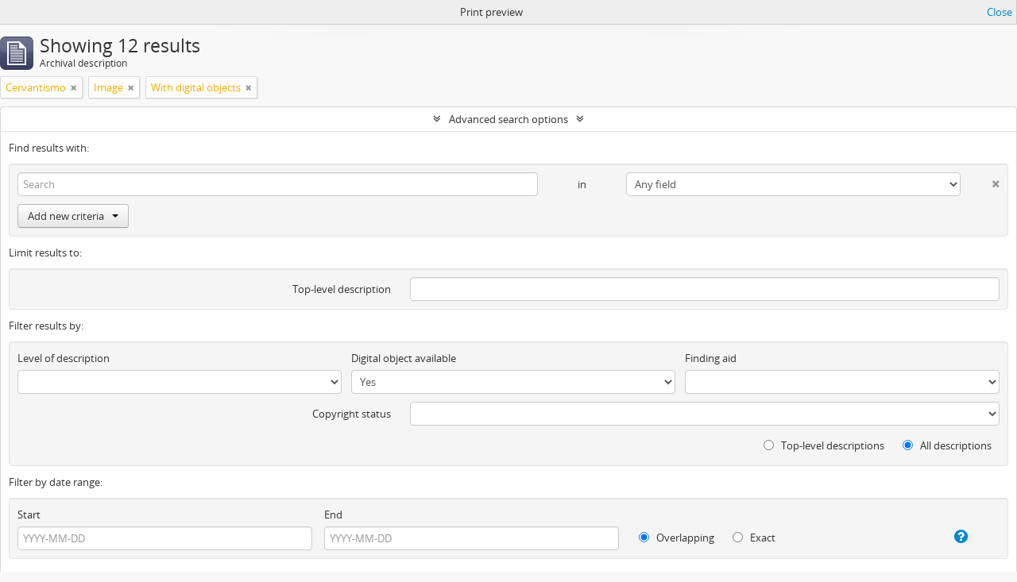

--- FILE ---
content_type: text/html; charset=utf-8
request_url: https://archivocedei.um.edu.uy/index.php/informationobject/browse?view=table&sort=startDate&sf_culture=en&subjects=656&mediatypes=136&showAdvanced=1&topLod=0&sortDir=asc&media=print&onlyMedia=1
body_size: 9472
content:
<!DOCTYPE html>
<html lang="en" dir="ltr">
  <head>
    <meta http-equiv="Content-Type" content="text/html; charset=utf-8" />
<meta http-equiv="X-Ua-Compatible" content="IE=edge,chrome=1" />
    <meta name="title" content="Atom UM" />
<meta name="description" content="Servidor ATOM UM" />
<meta name="viewport" content="initial-scale=1.0, user-scalable=no" />
    <title>Atom UM</title>
    <link rel="shortcut icon" href="/favicon.ico"/>
    <link href="/plugins/sfDrupalPlugin/vendor/drupal/misc/ui/ui.all.css" media="screen" rel="stylesheet" type="text/css" />
<link media="all" href="/plugins/arDominionPlugin/css/main.css" rel="stylesheet" type="text/css" />
<link href="/css/print-preview.css" media="screen" rel="stylesheet" type="text/css" />
            <script src="/vendor/jquery.js" type="text/javascript"></script>
<script src="/plugins/sfDrupalPlugin/vendor/drupal/misc/drupal.js" type="text/javascript"></script>
<script src="/vendor/yui/yahoo-dom-event/yahoo-dom-event.js" type="text/javascript"></script>
<script src="/vendor/yui/element/element-min.js" type="text/javascript"></script>
<script src="/vendor/yui/button/button-min.js" type="text/javascript"></script>
<script src="/vendor/yui/container/container_core-min.js" type="text/javascript"></script>
<script src="/vendor/yui/menu/menu-min.js" type="text/javascript"></script>
<script src="/vendor/modernizr.js" type="text/javascript"></script>
<script src="/vendor/jquery-ui.js" type="text/javascript"></script>
<script src="/vendor/jquery.ui.resizable.min.js" type="text/javascript"></script>
<script src="/vendor/jquery.expander.js" type="text/javascript"></script>
<script src="/vendor/jquery.masonry.js" type="text/javascript"></script>
<script src="/vendor/jquery.imagesloaded.js" type="text/javascript"></script>
<script src="/vendor/bootstrap/js/bootstrap.js" type="text/javascript"></script>
<script src="/vendor/URI.js" type="text/javascript"></script>
<script src="/vendor/meetselva/attrchange.js" type="text/javascript"></script>
<script src="/js/qubit.js" type="text/javascript"></script>
<script src="/js/treeView.js" type="text/javascript"></script>
<script src="/js/clipboard.js" type="text/javascript"></script>
<script src="/plugins/sfDrupalPlugin/vendor/drupal/misc/jquery.once.js" type="text/javascript"></script>
<script src="/plugins/sfDrupalPlugin/vendor/drupal/misc/ui/ui.datepicker.js" type="text/javascript"></script>
<script src="/vendor/yui/connection/connection-min.js" type="text/javascript"></script>
<script src="/vendor/yui/datasource/datasource-min.js" type="text/javascript"></script>
<script src="/vendor/yui/autocomplete/autocomplete-min.js" type="text/javascript"></script>
<script src="/js/autocomplete.js" type="text/javascript"></script>
<script src="/js/dominion.js" type="text/javascript"></script>
  <script type="text/javascript">
//<![CDATA[
jQuery.extend(Qubit, {"relativeUrlRoot":""});
//]]>
</script></head>
  <body class="yui-skin-sam informationobject browse">

    


<header id="top-bar">

      <a id="logo" rel="home" href="/index.php/" title=""><img alt="AtoM" src="/images/logo.png" /></a>  
      <h1 id="site-name">
      <a rel="home" title="Home" href="/index.php/"><span>Atom UM</span></a>    </h1>
  
  <nav>

    
  <div id="user-menu">
    <button class="top-item top-dropdown" data-toggle="dropdown" data-target="#"
      aria-expanded="false">
        Log in    </button>

    <div class="top-dropdown-container">

      <div class="top-dropdown-arrow">
        <div class="arrow"></div>
      </div>

      <div class="top-dropdown-header">
        <h2>Have an account?</h2>
      </div>

      <div class="top-dropdown-body">

        <form action="/index.php/user/login" method="post">
          <input type="hidden" name="next" value="https://archivocedei.um.edu.uy/index.php/informationobject/browse?view=table&amp;sort=startDate&amp;sf_culture=en&amp;subjects=656&amp;mediatypes=136&amp;showAdvanced=1&amp;topLod=0&amp;sortDir=asc&amp;media=print&amp;onlyMedia=1" id="next" />
          <div class="form-item form-item-email">
  <label for="email">Email <span class="form-required" title="This field is required.">*</span></label>
  <input type="text" name="email" id="email" />
  
</div>

          <div class="form-item form-item-password">
  <label for="password">Password <span class="form-required" title="This field is required.">*</span></label>
  <input type="password" name="password" autocomplete="off" id="password" />
  
</div>

          <button type="submit">Log in</button>

        </form>

      </div>

      <div class="top-dropdown-bottom"></div>

    </div>
  </div>


    <div id="quick-links-menu" data-toggle="tooltip" data-title="Quick links">

  <button class="top-item" data-toggle="dropdown" data-target="#" aria-expanded="false">Quick links</button>

  <div class="top-dropdown-container">

    <div class="top-dropdown-arrow">
      <div class="arrow"></div>
    </div>

    <div class="top-dropdown-header">
      <h2>Quick links</h2>
    </div>

    <div class="top-dropdown-body">
      <ul>
                              <li><a href="/index.php/" title="Home">Home</a></li>
                                        <li><a href="/index.php/privacy" title="Privacy Policy">Privacy Policy</a></li>
                                        <li><a href="http://docs.accesstomemory.org/" title="Help">Help</a></li>
                                                                              </ul>
    </div>

    <div class="top-dropdown-bottom"></div>

  </div>

</div>

          <div id="language-menu" data-toggle="tooltip" data-title="Language">

  <button class="top-item" data-toggle="dropdown" data-target="#" aria-expanded="false">Language</button>

  <div class="top-dropdown-container">

    <div class="top-dropdown-arrow">
      <div class="arrow"></div>
    </div>

    <div class="top-dropdown-header">
      <h2>Language</h2>
    </div>

    <div class="top-dropdown-body">
      <ul>
                  <li class="active">
            <a href="/index.php/informationobject/browse?sf_culture=en&amp;view=table&amp;sort=startDate&amp;subjects=656&amp;mediatypes=136&amp;showAdvanced=1&amp;topLod=0&amp;sortDir=asc&amp;media=print&amp;onlyMedia=1" title="English">English</a>          </li>
                  <li>
            <a href="/index.php/informationobject/browse?sf_culture=es&amp;view=table&amp;sort=startDate&amp;subjects=656&amp;mediatypes=136&amp;showAdvanced=1&amp;topLod=0&amp;sortDir=asc&amp;media=print&amp;onlyMedia=1" title="español">español</a>          </li>
              </ul>
    </div>

    <div class="top-dropdown-bottom"></div>

  </div>

</div>
    
    <div id="clipboard-menu" data-toggle="tooltip" data-title="Clipboard" data-clipboard-status-url="/index.php/user/clipboardStatus" data-alert-message="Note: clipboard items unclipped in this page will be removed from the clipboard when the page is refreshed. You can re-select them now, or reload the page to remove them completely. Using the sort or print preview buttons will also cause a page reload - so anything currently deselected will be lost!">

  <button class="top-item" data-toggle="dropdown" data-target="#" aria-expanded="false">
    Clipboard  </button>

  <div class="top-dropdown-container">

    <div class="top-dropdown-arrow">
      <div class="arrow"></div>
    </div>

    <div class="top-dropdown-header">
      <h2>Clipboard</h2>
      <span id="count-block" data-information-object-label="Archival description" data-actor-object-label="Authority record" data-repository-object-label="Archival institution"></span>
    </div>

    <div class="top-dropdown-body">
      <ul>
        <li class="leaf" id="node_clearClipboard"><a href="/index.php/user/clipboardClear" title="Clear all selections">Clear all selections</a></li><li class="leaf" id="node_goToClipboard"><a href="/index.php/user/clipboard" title="Go to clipboard">Go to clipboard</a></li><li class="leaf" id="node_loadClipboard"><a href="/index.php/user/clipboardLoad" title="Load clipboard">Load clipboard</a></li><li class="leaf" id="node_saveClipboard"><a href="/index.php/user/clipboardSave" title="Save clipboard">Save clipboard</a></li>      </ul>
    </div>

    <div class="top-dropdown-bottom"></div>

  </div>

</div>

    
  </nav>

  <div id="search-bar">

    <div id="browse-menu">

  <button class="top-item top-dropdown" data-toggle="dropdown" data-target="#" aria-expanded="false">Browse</button>

  <div class="top-dropdown-container top-dropdown-container-right">

    <div class="top-dropdown-arrow">
      <div class="arrow"></div>
    </div>

    <div class="top-dropdown-header">
      <h2>Browse</h2>
    </div>

    <div class="top-dropdown-body">
      <ul>
        <li class="active leaf" id="node_browseInformationObjects"><a href="/index.php/informationobject/browse" title="Archival descriptions">Archival descriptions</a></li><li class="leaf" id="node_browseActors"><a href="/index.php/actor/browse" title="Authority records">Authority records</a></li><li class="leaf" id="node_browseRepositories"><a href="/index.php/repository/browse" title="Archival institutions">Archival institutions</a></li><li class="leaf" id="node_browseSubjects"><a href="/index.php/taxonomy/index/id/35" title="Subjects">Subjects</a></li><li class="leaf" id="node_browsePlaces"><a href="/index.php/taxonomy/index/id/42" title="Places">Places</a></li><li class="leaf" id="node_browseDigitalObjects"><a href="/index.php/informationobject/browse?view=card&amp;onlyMedia=1&amp;topLod=0" title="Digital objects">Digital objects</a></li><li class="leaf" id="node_browsePhysicalObjets"><a href="/index.php/physicalobject/browse" title="Unidad de Almacenaje">Unidad de Almacenaje</a></li>      </ul>
    </div>

    <div class="top-dropdown-bottom"></div>

  </div>

</div>

    <div id="search-form-wrapper" role="search">

  <h2>Search</h2>

  <form action="/index.php/informationobject/browse" data-autocomplete="/index.php/search/autocomplete" autocomplete="off">

    <input type="hidden" name="topLod" value="0"/>
    <input type="hidden" name="sort" value="relevance"/>

          <input type="text" name="query" value="" placeholder="Search"/>
    
    <button><span>Search</span></button>

    <div id="search-realm" class="search-popover">

      
      <div class="search-realm-advanced">
        <a href="/index.php/informationobject/browse?showAdvanced=1&topLod=0">
          Advanced search&nbsp;&raquo;
        </a>
      </div>

    </div>

  </form>

</div>

  </div>

  
</header>

  <div id="site-slogan">
    <div class="container">
      <div class="row">
        <div class="span12">
          <span>Servidor ATOM UM</span>
        </div>
      </div>
    </div>
  </div>

    
    <div id="wrapper" class="container" role="main">

      
        
      <div class="row">

        <div class="span3">

          <div id="sidebar">

            
    <section id="facets">

      <div class="visible-phone facets-header">
        <a class="x-btn btn-wide">
          <i class="fa fa-filter"></i>
          Filters        </a>
      </div>

      <div class="content">

        
        <h2>Narrow your results by:</h2>

        
<section class="facet ">
  <div class="facet-header">
    <h3><a href="#" aria-expanded="">Language</a></h3>
  </div>

  <div class="facet-body" id="#facet-languages">
    <ul>

      
      
              
        <li class="active">
          <a title="" href="/index.php/informationobject/browse?view=table&amp;sort=startDate&amp;sf_culture=en&amp;subjects=656&amp;mediatypes=136&amp;showAdvanced=1&amp;topLod=0&amp;sortDir=asc&amp;media=print&amp;onlyMedia=1">Unique records<span>, 12 results</span></a>          <span class="facet-count" aria-hidden="true">12</span>
        </li>
              
        <li >
          <a title="" href="/index.php/informationobject/browse?languages=es&amp;view=table&amp;sort=startDate&amp;sf_culture=en&amp;subjects=656&amp;mediatypes=136&amp;showAdvanced=1&amp;topLod=0&amp;sortDir=asc&amp;media=print&amp;onlyMedia=1">Spanish<span>, 12 results</span></a>          <span class="facet-count" aria-hidden="true">12</span>
        </li>
      
    </ul>
  </div>
</section>

        
        
        
        
<section class="facet ">
  <div class="facet-header">
    <h3><a href="#" aria-expanded="">Name</a></h3>
  </div>

  <div class="facet-body" id="#facet-names">
    <ul>

      
              <li class="active">
          <a title="" href="/index.php/informationobject/browse?view=table&amp;sort=startDate&amp;sf_culture=en&amp;subjects=656&amp;mediatypes=136&amp;showAdvanced=1&amp;topLod=0&amp;sortDir=asc&amp;media=print&amp;onlyMedia=1">All</a>        </li>
      
              
        <li >
          <a title="" href="/index.php/informationobject/browse?names=538&amp;view=table&amp;sort=startDate&amp;sf_culture=en&amp;subjects=656&amp;mediatypes=136&amp;showAdvanced=1&amp;topLod=0&amp;sortDir=asc&amp;media=print&amp;onlyMedia=1">Xalambrí, Arturo E.<span>, 8 results</span></a>          <span class="facet-count" aria-hidden="true">8</span>
        </li>
              
        <li >
          <a title="" href="/index.php/informationobject/browse?names=2085&amp;view=table&amp;sort=startDate&amp;sf_culture=en&amp;subjects=656&amp;mediatypes=136&amp;showAdvanced=1&amp;topLod=0&amp;sortDir=asc&amp;media=print&amp;onlyMedia=1">Cervantes Saavedra, Miguel de<span>, 6 results</span></a>          <span class="facet-count" aria-hidden="true">6</span>
        </li>
              
        <li >
          <a title="" href="/index.php/informationobject/browse?names=636&amp;view=table&amp;sort=startDate&amp;sf_culture=en&amp;subjects=656&amp;mediatypes=136&amp;showAdvanced=1&amp;topLod=0&amp;sortDir=asc&amp;media=print&amp;onlyMedia=1">Sedó Peris-Mencheta, Juan (1908-1966)<span>, 3 results</span></a>          <span class="facet-count" aria-hidden="true">3</span>
        </li>
              
        <li >
          <a title="" href="/index.php/informationobject/browse?names=974&amp;view=table&amp;sort=startDate&amp;sf_culture=en&amp;subjects=656&amp;mediatypes=136&amp;showAdvanced=1&amp;topLod=0&amp;sortDir=asc&amp;media=print&amp;onlyMedia=1">Firpo, Orlando<span>, 1 results</span></a>          <span class="facet-count" aria-hidden="true">1</span>
        </li>
              
        <li >
          <a title="" href="/index.php/informationobject/browse?names=1175&amp;view=table&amp;sort=startDate&amp;sf_culture=en&amp;subjects=656&amp;mediatypes=136&amp;showAdvanced=1&amp;topLod=0&amp;sortDir=asc&amp;media=print&amp;onlyMedia=1">Azorín<span>, 1 results</span></a>          <span class="facet-count" aria-hidden="true">1</span>
        </li>
              
        <li >
          <a title="" href="/index.php/informationobject/browse?names=1960&amp;view=table&amp;sort=startDate&amp;sf_culture=en&amp;subjects=656&amp;mediatypes=136&amp;showAdvanced=1&amp;topLod=0&amp;sortDir=asc&amp;media=print&amp;onlyMedia=1">Menéndez Pidal, Ramón<span>, 1 results</span></a>          <span class="facet-count" aria-hidden="true">1</span>
        </li>
              
        <li >
          <a title="" href="/index.php/informationobject/browse?names=2032&amp;view=table&amp;sort=startDate&amp;sf_culture=en&amp;subjects=656&amp;mediatypes=136&amp;showAdvanced=1&amp;topLod=0&amp;sortDir=asc&amp;media=print&amp;onlyMedia=1">Firpo, Amelia Marty de<span>, 1 results</span></a>          <span class="facet-count" aria-hidden="true">1</span>
        </li>
              
        <li >
          <a title="" href="/index.php/informationobject/browse?names=2882&amp;view=table&amp;sort=startDate&amp;sf_culture=en&amp;subjects=656&amp;mediatypes=136&amp;showAdvanced=1&amp;topLod=0&amp;sortDir=asc&amp;media=print&amp;onlyMedia=1">Zorrilla de San Martín, Juan<span>, 1 results</span></a>          <span class="facet-count" aria-hidden="true">1</span>
        </li>
              
        <li >
          <a title="" href="/index.php/informationobject/browse?names=3749&amp;view=table&amp;sort=startDate&amp;sf_culture=en&amp;subjects=656&amp;mediatypes=136&amp;showAdvanced=1&amp;topLod=0&amp;sortDir=asc&amp;media=print&amp;onlyMedia=1">Balmes, Jaime<span>, 1 results</span></a>          <span class="facet-count" aria-hidden="true">1</span>
        </li>
              
        <li >
          <a title="" href="/index.php/informationobject/browse?names=3757&amp;view=table&amp;sort=startDate&amp;sf_culture=en&amp;subjects=656&amp;mediatypes=136&amp;showAdvanced=1&amp;topLod=0&amp;sortDir=asc&amp;media=print&amp;onlyMedia=1">Bauzá, Francisco<span>, 1 results</span></a>          <span class="facet-count" aria-hidden="true">1</span>
        </li>
      
    </ul>
  </div>
</section>

        
<section class="facet ">
  <div class="facet-header">
    <h3><a href="#" aria-expanded="">Place</a></h3>
  </div>

  <div class="facet-body" id="#facet-places">
    <ul>

      
              <li class="active">
          <a title="" href="/index.php/informationobject/browse?view=table&amp;sort=startDate&amp;sf_culture=en&amp;subjects=656&amp;mediatypes=136&amp;showAdvanced=1&amp;topLod=0&amp;sortDir=asc&amp;media=print&amp;onlyMedia=1">All</a>        </li>
      
              
        <li >
          <a title="" href="/index.php/informationobject/browse?places=1099&amp;view=table&amp;sort=startDate&amp;sf_culture=en&amp;subjects=656&amp;mediatypes=136&amp;showAdvanced=1&amp;topLod=0&amp;sortDir=asc&amp;media=print&amp;onlyMedia=1">Montevideo (Uruguay)<span>, 8 results</span></a>          <span class="facet-count" aria-hidden="true">8</span>
        </li>
              
        <li >
          <a title="" href="/index.php/informationobject/browse?places=1080&amp;view=table&amp;sort=startDate&amp;sf_culture=en&amp;subjects=656&amp;mediatypes=136&amp;showAdvanced=1&amp;topLod=0&amp;sortDir=asc&amp;media=print&amp;onlyMedia=1">Barcelona (España)<span>, 2 results</span></a>          <span class="facet-count" aria-hidden="true">2</span>
        </li>
              
        <li >
          <a title="" href="/index.php/informationobject/browse?places=1945&amp;view=table&amp;sort=startDate&amp;sf_culture=en&amp;subjects=656&amp;mediatypes=136&amp;showAdvanced=1&amp;topLod=0&amp;sortDir=asc&amp;media=print&amp;onlyMedia=1">Rusia<span>, 2 results</span></a>          <span class="facet-count" aria-hidden="true">2</span>
        </li>
      
    </ul>
  </div>
</section>

        
<section class="facet open">
  <div class="facet-header">
    <h3><a href="#" aria-expanded="1">Subject</a></h3>
  </div>

  <div class="facet-body" id="#facet-subjects">
    <ul>

      
              <li >
          <a title="" href="/index.php/informationobject/browse?view=table&amp;sort=startDate&amp;sf_culture=en&amp;mediatypes=136&amp;showAdvanced=1&amp;topLod=0&amp;sortDir=asc&amp;media=print&amp;onlyMedia=1">All</a>        </li>
      
              
        <li class="active">
          <a title="" href="/index.php/informationobject/browse?subjects=656&amp;view=table&amp;sort=startDate&amp;sf_culture=en&amp;mediatypes=136&amp;showAdvanced=1&amp;topLod=0&amp;sortDir=asc&amp;media=print&amp;onlyMedia=1">Cervantismo<span>, 12 results</span></a>          <span class="facet-count" aria-hidden="true">12</span>
        </li>
              
        <li >
          <a title="" href="/index.php/informationobject/browse?subjects=2031&amp;view=table&amp;sort=startDate&amp;sf_culture=en&amp;mediatypes=136&amp;showAdvanced=1&amp;topLod=0&amp;sortDir=asc&amp;media=print&amp;onlyMedia=1">Bibliotecas<span>, 7 results</span></a>          <span class="facet-count" aria-hidden="true">7</span>
        </li>
              
        <li >
          <a title="" href="/index.php/informationobject/browse?subjects=1133&amp;view=table&amp;sort=startDate&amp;sf_culture=en&amp;mediatypes=136&amp;showAdvanced=1&amp;topLod=0&amp;sortDir=asc&amp;media=print&amp;onlyMedia=1">Don Quijote de la Mancha<span>, 5 results</span></a>          <span class="facet-count" aria-hidden="true">5</span>
        </li>
              
        <li >
          <a title="" href="/index.php/informationobject/browse?subjects=1780&amp;view=table&amp;sort=startDate&amp;sf_culture=en&amp;mediatypes=136&amp;showAdvanced=1&amp;topLod=0&amp;sortDir=asc&amp;media=print&amp;onlyMedia=1">Libros<span>, 3 results</span></a>          <span class="facet-count" aria-hidden="true">3</span>
        </li>
              
        <li >
          <a title="" href="/index.php/informationobject/browse?subjects=684&amp;view=table&amp;sort=startDate&amp;sf_culture=en&amp;mediatypes=136&amp;showAdvanced=1&amp;topLod=0&amp;sortDir=asc&amp;media=print&amp;onlyMedia=1">Catolicismo<span>, 1 results</span></a>          <span class="facet-count" aria-hidden="true">1</span>
        </li>
              
        <li >
          <a title="" href="/index.php/informationobject/browse?subjects=686&amp;view=table&amp;sort=startDate&amp;sf_culture=en&amp;mediatypes=136&amp;showAdvanced=1&amp;topLod=0&amp;sortDir=asc&amp;media=print&amp;onlyMedia=1">Iglesia Católica<span>, 1 results</span></a>          <span class="facet-count" aria-hidden="true">1</span>
        </li>
              
        <li >
          <a title="" href="/index.php/informationobject/browse?subjects=2804&amp;view=table&amp;sort=startDate&amp;sf_culture=en&amp;mediatypes=136&amp;showAdvanced=1&amp;topLod=0&amp;sortDir=asc&amp;media=print&amp;onlyMedia=1">Filosofía<span>, 1 results</span></a>          <span class="facet-count" aria-hidden="true">1</span>
        </li>
              
        <li >
          <a title="" href="/index.php/informationobject/browse?subjects=3219&amp;view=table&amp;sort=startDate&amp;sf_culture=en&amp;mediatypes=136&amp;showAdvanced=1&amp;topLod=0&amp;sortDir=asc&amp;media=print&amp;onlyMedia=1">Religión<span>, 1 results</span></a>          <span class="facet-count" aria-hidden="true">1</span>
        </li>
      
    </ul>
  </div>
</section>

        
<section class="facet ">
  <div class="facet-header">
    <h3><a href="#" aria-expanded="">Genre</a></h3>
  </div>

  <div class="facet-body" id="#facet-genres">
    <ul>

      
              <li class="active">
          <a title="" href="/index.php/informationobject/browse?view=table&amp;sort=startDate&amp;sf_culture=en&amp;subjects=656&amp;mediatypes=136&amp;showAdvanced=1&amp;topLod=0&amp;sortDir=asc&amp;media=print&amp;onlyMedia=1">All</a>        </li>
      
              
        <li >
          <a title="" href="/index.php/informationobject/browse?genres=1124&amp;view=table&amp;sort=startDate&amp;sf_culture=en&amp;subjects=656&amp;mediatypes=136&amp;showAdvanced=1&amp;topLod=0&amp;sortDir=asc&amp;media=print&amp;onlyMedia=1">Fotografías<span>, 6 results</span></a>          <span class="facet-count" aria-hidden="true">6</span>
        </li>
              
        <li >
          <a title="" href="/index.php/informationobject/browse?genres=1039&amp;view=table&amp;sort=startDate&amp;sf_culture=en&amp;subjects=656&amp;mediatypes=136&amp;showAdvanced=1&amp;topLod=0&amp;sortDir=asc&amp;media=print&amp;onlyMedia=1">Ex libris<span>, 4 results</span></a>          <span class="facet-count" aria-hidden="true">4</span>
        </li>
              
        <li >
          <a title="" href="/index.php/informationobject/browse?genres=2103&amp;view=table&amp;sort=startDate&amp;sf_culture=en&amp;subjects=656&amp;mediatypes=136&amp;showAdvanced=1&amp;topLod=0&amp;sortDir=asc&amp;media=print&amp;onlyMedia=1">Filatelia<span>, 2 results</span></a>          <span class="facet-count" aria-hidden="true">2</span>
        </li>
      
    </ul>
  </div>
</section>

        
<section class="facet ">
  <div class="facet-header">
    <h3><a href="#" aria-expanded="">Level of description</a></h3>
  </div>

  <div class="facet-body" id="#facet-levelOfDescription">
    <ul>

      
              <li class="active">
          <a title="" href="/index.php/informationobject/browse?view=table&amp;sort=startDate&amp;sf_culture=en&amp;subjects=656&amp;mediatypes=136&amp;showAdvanced=1&amp;topLod=0&amp;sortDir=asc&amp;media=print&amp;onlyMedia=1">All</a>        </li>
      
              
        <li >
          <a title="" href="/index.php/informationobject/browse?levels=236&amp;view=table&amp;sort=startDate&amp;sf_culture=en&amp;subjects=656&amp;mediatypes=136&amp;showAdvanced=1&amp;topLod=0&amp;sortDir=asc&amp;media=print&amp;onlyMedia=1">Item<span>, 11 results</span></a>          <span class="facet-count" aria-hidden="true">11</span>
        </li>
              
        <li >
          <a title="" href="/index.php/informationobject/browse?levels=230&amp;view=table&amp;sort=startDate&amp;sf_culture=en&amp;subjects=656&amp;mediatypes=136&amp;showAdvanced=1&amp;topLod=0&amp;sortDir=asc&amp;media=print&amp;onlyMedia=1">Fonds<span>, 1 results</span></a>          <span class="facet-count" aria-hidden="true">1</span>
        </li>
      
    </ul>
  </div>
</section>

        
<section class="facet open">
  <div class="facet-header">
    <h3><a href="#" aria-expanded="1">Media type</a></h3>
  </div>

  <div class="facet-body" id="#facet-mediaTypes">
    <ul>

      
              <li >
          <a title="" href="/index.php/informationobject/browse?view=table&amp;sort=startDate&amp;sf_culture=en&amp;subjects=656&amp;showAdvanced=1&amp;topLod=0&amp;sortDir=asc&amp;media=print&amp;onlyMedia=1">All</a>        </li>
      
              
        <li class="active">
          <a title="" href="/index.php/informationobject/browse?mediatypes=136&amp;view=table&amp;sort=startDate&amp;sf_culture=en&amp;subjects=656&amp;showAdvanced=1&amp;topLod=0&amp;sortDir=asc&amp;media=print&amp;onlyMedia=1">Image<span>, 12 results</span></a>          <span class="facet-count" aria-hidden="true">12</span>
        </li>
      
    </ul>
  </div>
</section>

      </div>

    </section>

  
          </div>

        </div>

        <div class="span9">

          <div id="main-column">

                <div id="preview-message">
    Print preview    <a href="/index.php/informationobject/browse?view=table&amp;sort=startDate&amp;sf_culture=en&amp;subjects=656&amp;mediatypes=136&amp;showAdvanced=1&amp;topLod=0&amp;sortDir=asc&amp;onlyMedia=1" title="Close">Close</a>  </div>

  <div class="multiline-header">
    <img alt="" src="/images/icons-large/icon-archival.png" />    <h1 aria-describedby="results-label">
              Showing 12 results          </h1>
    <span class="sub" id="results-label">Archival description</span>
  </div>

            
  <section class="header-options">

    
                  <span class="search-filter">
      Cervantismo    <a href="/index.php/informationobject/browse?view=table&sort=startDate&sf_culture=en&mediatypes=136&showAdvanced=1&topLod=0&sortDir=asc&media=print&onlyMedia=1" class="remove-filter"><i class="fa fa-times"></i></a>
</span>
  <span class="search-filter">
      Image    <a href="/index.php/informationobject/browse?view=table&sort=startDate&sf_culture=en&subjects=656&showAdvanced=1&topLod=0&sortDir=asc&media=print&onlyMedia=1" class="remove-filter"><i class="fa fa-times"></i></a>
</span>
      <span class="search-filter">
      With digital objects    <a href="/index.php/informationobject/browse?view=table&sort=startDate&sf_culture=en&subjects=656&mediatypes=136&showAdvanced=1&topLod=0&sortDir=asc&media=print" class="remove-filter"><i class="fa fa-times"></i></a>
</span>
        
  </section>


            
  <section class="advanced-search-section">

  <a href="#" class="advanced-search-toggle open" aria-expanded="true">Advanced search options</a>

  <div class="advanced-search animateNicely" >

    <form name="advanced-search-form" method="get" action="/index.php/informationobject/browse">
              <input type="hidden" name="view" value="table"/>
              <input type="hidden" name="sort" value="startDate"/>
              <input type="hidden" name="subjects" value="656"/>
              <input type="hidden" name="mediatypes" value="136"/>
              <input type="hidden" name="media" value="print"/>
      
      <p>Find results with:</p>

      <div class="criteria">

        
          
        
        
        <div class="criterion">

          <select class="boolean" name="so0">
            <option value="and">and</option>
            <option value="or">or</option>
            <option value="not">not</option>
          </select>

          <input class="query" type="text" placeholder="Search" name="sq0"/>

          <span>in</span>

          <select class="field" name="sf0">
            <option value="">Any field</option>
            <option value="title">Title</option>
                          <option value="archivalHistory">Archival history</option>
                        <option value="scopeAndContent">Scope and content</option>
            <option value="extentAndMedium">Extent and medium</option>
            <option value="subject">Subject access points</option>
            <option value="name">Name access points</option>
            <option value="place">Place access points</option>
            <option value="genre">Genre access points</option>
            <option value="identifier">Identifier</option>
            <option value="referenceCode">Reference code</option>
            <option value="digitalObjectTranscript">Digital object text</option>
            <option value="findingAidTranscript">Finding aid text</option>
            <option value="creator">Creator</option>
            <option value="allExceptFindingAidTranscript">Any field except finding aid text</option>
          </select>

          <a href="#" class="delete-criterion"><i class="fa fa-times"></i></a>

        </div>

        <div class="add-new-criteria">
          <div class="btn-group">
            <a class="btn dropdown-toggle" data-toggle="dropdown" href="#">
              Add new criteria<span class="caret"></span>
            </a>
            <ul class="dropdown-menu">
              <li><a href="#" id="add-criterion-and">And</a></li>
              <li><a href="#" id="add-criterion-or">Or</a></li>
              <li><a href="#" id="add-criterion-not">Not</a></li>
            </ul>
          </div>
        </div>

      </div>

      <p>Limit results to:</p>

      <div class="criteria">

        
        <div class="filter-row">
          <div class="filter">
            <label for="collection">Top-level description</label>            <select name="collection" class="form-autocomplete" id="collection">

</select>            <input class="list" type="hidden" value="/index.php/informationobject/autocomplete?parent=1&filterDrafts=1"/>
          </div>
        </div>

      </div>

      <p>Filter results by:</p>

      <div class="criteria">

        <div class="filter-row triple">

          <div class="filter-left">
            <div class="form-item form-item-levels">
  <label for="levels">Level of description</label>
  <select name="levels" id="levels">
<option value="" selected="selected"></option>
<option value="232">Collection</option>
<option value="235">File</option>
<option value="230">Fonds</option>
<option value="236">Item</option>
<option value="293">Part</option>
<option value="428">Record group</option>
<option value="2477">Sección</option>
<option value="233">Series</option>
<option value="3283">Subfondo subordinado</option>
<option value="231">Subfonds</option>
<option value="234">Subseries</option>
</select>
  
</div>
          </div>

          <div class="filter-center">
            <div class="form-item form-item-onlyMedia">
  <label for="onlyMedia">Digital object available</label>
  <select name="onlyMedia" id="onlyMedia">
<option value=""></option>
<option value="1" selected="selected">Yes</option>
<option value="0">No</option>
</select>
  
</div>
          </div>

          <div class="filter-right">
            <div class="form-item form-item-findingAidStatus">
  <label for="findingAidStatus">Finding aid</label>
  <select name="findingAidStatus" id="findingAidStatus">
<option value="" selected="selected"></option>
<option value="yes">Yes</option>
<option value="no">No</option>
<option value="generated">Generated</option>
<option value="uploaded">Uploaded</option>
</select>
  
</div>
          </div>

        </div>

                
                  <div class="filter-row">

                          <div class="filter">
                <div class="form-item form-item-copyrightStatus">
  <label for="copyrightStatus">Copyright status</label>
  <select name="copyrightStatus" id="copyrightStatus">
<option value="" selected="selected"></option>
<option value="345">Public domain</option>
<option value="344">Under copyright</option>
<option value="346">Unknown</option>
</select>
  
</div>
              </div>
            
            
          </div>
        
        <div class="filter-row">

          <div class="lod-filter">
            <label>
              <input type="radio" name="topLod" value="1" >
              Top-level descriptions            </label>
            <label>
              <input type="radio" name="topLod" value="0" checked>
              All descriptions            </label>
          </div>

        </div>

      </div>

      <p>Filter by date range:</p>

      <div class="criteria">

        <div class="filter-row">

          <div class="start-date">
            <div class="form-item form-item-startDate">
  <label for="startDate">Start</label>
  <input placeholder="YYYY-MM-DD" type="text" name="startDate" id="startDate" />
  
</div>
          </div>

          <div class="end-date">
            <div class="form-item form-item-endDate">
  <label for="endDate">End</label>
  <input placeholder="YYYY-MM-DD" type="text" name="endDate" id="endDate" />
  
</div>
          </div>

          <div class="date-type">
            <label>
              <input type="radio" name="rangeType" value="inclusive" checked>
              Overlapping            </label>
            <label>
              <input type="radio" name="rangeType" value="exact" >
              Exact            </label>
          </div>

          <a href="#" class="date-range-help-icon" aria-expanded="false"><i class="fa fa-question-circle"></i></a>

        </div>

        <div class="alert alert-info date-range-help animateNicely">
          Use these options to specify how the date range returns results. "Exact" means that the start and end dates of descriptions returned must fall entirely within the date range entered. "Overlapping" means that any description whose start or end dates touch or overlap the target date range will be returned.        </div>

      </div>

      <section class="actions">
        <input type="submit" class="c-btn c-btn-submit" value="Search"/>
        <input type="button" class="reset c-btn c-btn-delete" value="Reset"/>
      </section>

    </form>

  </div>

</section>

  
    <section class="browse-options">
      <a  href="/index.php/informationobject/browse?view=table&sort=startDate&sf_culture=en&subjects=656&mediatypes=136&showAdvanced=1&topLod=0&sortDir=asc&media=print&onlyMedia=1">
  <i class="fa fa-print"></i>
  Print preview</a>

              <a href="/index.php/browse/hierarchy">
          <i class="fa fa-sitemap"></i>
          Hierarchy
        </a>
      
      
      <span>
        <span class="view-header-label">View:</span>

<div class="btn-group">
  <a class="btn fa fa-th-large " href="/index.php/informationobject/browse?view=card&amp;sort=startDate&amp;sf_culture=en&amp;subjects=656&amp;mediatypes=136&amp;showAdvanced=1&amp;topLod=0&amp;sortDir=asc&amp;media=print&amp;onlyMedia=1" title=" "> </a>
  <a class="btn fa fa-list active" href="/index.php/informationobject/browse?view=table&amp;sort=startDate&amp;sf_culture=en&amp;subjects=656&amp;mediatypes=136&amp;showAdvanced=1&amp;topLod=0&amp;sortDir=asc&amp;media=print&amp;onlyMedia=1" title=" "> </a></div>
      </span>

      <div class="pickers">
        <div id="sort-header">
  <div class="sort-options">

    <label>Sort by:</label>

    <div class="dropdown">

      <div class="dropdown-selected">
                                  <span>Start date</span>
                  
      </div>

      <ul class="dropdown-options">

        <span class="pointer"></span>

                  <li>
                        <a href="/index.php/informationobject/browse?sort=lastUpdated&view=table&sf_culture=en&subjects=656&mediatypes=136&showAdvanced=1&topLod=0&sortDir=asc&media=print&onlyMedia=1" data-order="lastUpdated">
              <span>Date modified</span>
            </a>
          </li>
                  <li>
                        <a href="/index.php/informationobject/browse?sort=alphabetic&view=table&sf_culture=en&subjects=656&mediatypes=136&showAdvanced=1&topLod=0&sortDir=asc&media=print&onlyMedia=1" data-order="alphabetic">
              <span>Title</span>
            </a>
          </li>
                  <li>
                        <a href="/index.php/informationobject/browse?sort=relevance&view=table&sf_culture=en&subjects=656&mediatypes=136&showAdvanced=1&topLod=0&sortDir=asc&media=print&onlyMedia=1" data-order="relevance">
              <span>Relevance</span>
            </a>
          </li>
                  <li>
                        <a href="/index.php/informationobject/browse?sort=identifier&view=table&sf_culture=en&subjects=656&mediatypes=136&showAdvanced=1&topLod=0&sortDir=asc&media=print&onlyMedia=1" data-order="identifier">
              <span>Identifier</span>
            </a>
          </li>
                  <li>
                        <a href="/index.php/informationobject/browse?sort=referenceCode&view=table&sf_culture=en&subjects=656&mediatypes=136&showAdvanced=1&topLod=0&sortDir=asc&media=print&onlyMedia=1" data-order="referenceCode">
              <span>Reference code</span>
            </a>
          </li>
                  <li>
                        <a href="/index.php/informationobject/browse?sort=endDate&view=table&sf_culture=en&subjects=656&mediatypes=136&showAdvanced=1&topLod=0&sortDir=asc&media=print&onlyMedia=1" data-order="endDate">
              <span>End date</span>
            </a>
          </li>
              </ul>
    </div>
  </div>
</div>

<div id="sort-header">
  <div class="sort-options">

    <label>Direction:</label>

    <div class="dropdown">

      <div class="dropdown-selected">
                                  <span>Ascending</span>
                  
      </div>

      <ul class="dropdown-options">

        <span class="pointer"></span>

                  <li>
                        <a href="/index.php/informationobject/browse?sortDir=desc&view=table&sort=startDate&sf_culture=en&subjects=656&mediatypes=136&showAdvanced=1&topLod=0&media=print&onlyMedia=1" data-order="desc">
              <span>Descending</span>
            </a>
          </li>
              </ul>
    </div>
  </div>
</div>
      </div>
    </section>

    <div id="content" class="browse-content">
      
                    
  <article class="search-result has-preview">

      <div class="search-result-preview">
      <a href="/index.php/juan-sedo-peris-mencheta-4">
        <div class="preview-container">
                      <img alt="Ex libris de Biblioteca de Juan Sedó Peris-Mencheta (1960)" src="/uploads/r/cedei-centro-de-documentacion-y-estudios-de-iberoamerica-universidad-de-montevideo/6/5/f/65ff12b5cff4efae4c4df5b8d2123dfe41400d6b0e2dcedeab805460bd6dbd99/AAX-4_142.jpg" />                  </div>
      </a>
    </div>
  
  <div class="search-result-description">

    <p class="title"><a href="/index.php/juan-sedo-peris-mencheta-4" title="Ex libris de Biblioteca de Juan Sedó Peris-Mencheta (1960)">Ex libris de Biblioteca de Juan Sedó Peris-Mencheta (1960)</a></p>

    <button class="clipboard"
  data-clipboard-url="/index.php/user/clipboardToggleSlug"
  data-clipboard-slug="juan-sedo-peris-mencheta-4"
  data-toggle="tooltip"  data-title="Add to clipboard"
  data-alt-title="Remove from clipboard">
  Add to clipboard</button>

    <ul class="result-details">

                <li class="reference-code">UY UM-CEDEI AAX-4-5-2-2</li>
      
              <li class="level-description">Item</li>
      
                                <li class="dates">1960</li>
              
                    <p>Part of <a href="/index.php/archivo-arturo-e-xalambri" title="Archivo Arturo E. Xalambrí">Archivo Arturo E. Xalambrí</a></p>
          </ul>

          <div class="scope-and-content"><p>Ex libris de la Biblioteca Cervantina de Juan Sedó Peris-Mencheta, situada en Barcelona (España).<br/>Imagen en contratapa de publicación realizada con motivo del XXXV aniversario de la fundación de la Biblioteca Cervantista de Juan Sedó.<br/>Al pie de la imagen, aparece impresa la siguiente nota:<br/>“Xilografía de Enrique C. Ricart ganadora del ‘Concurso Sedó Peris Mencheta 1960’, pocos días antes de su fallecimiento, y ofrecida por la ‘Asociación de Exlibristas de Barcelona’ a su patrocinador.”<br/>En una de las publicaciones aparece en relación a la imagen del ex libris, en letra manuscrita con tinta azul, la siguiente nota de Arturo E. Xalambrí:<br/>“Ante el cuadro de Dubrán. Don Quijote, excelso idealizador que veía castillos en las ‘ventas’ de un mundo que hace ventas de los castillos …”</p></div>
    
          <p class="creation-details">Xalambrí, Arturo E.</p>
    
  </div>

</article>
      
  <article class="search-result has-preview">

      <div class="search-result-preview">
      <a href="/index.php/archivo-arturo-e-xalambri">
        <div class="preview-container">
                      <img alt="Archivo Arturo E. Xalambrí" src="/uploads/r/cedei-centro-de-documentacion-y-estudios-de-iberoamerica-universidad-de-montevideo/1/7/5/175f55f47c8e80f2170955a6020f67d2cd1e36ab1b2680ce4c5798938fa07b28/IMG_9945_142.jpg" />                  </div>
      </a>
    </div>
  
  <div class="search-result-description">

    <p class="title"><a href="/index.php/archivo-arturo-e-xalambri" title="Archivo Arturo E. Xalambrí">Archivo Arturo E. Xalambrí</a></p>

    <button class="clipboard"
  data-clipboard-url="/index.php/user/clipboardToggleSlug"
  data-clipboard-slug="archivo-arturo-e-xalambri"
  data-toggle="tooltip"  data-title="Add to clipboard"
  data-alt-title="Remove from clipboard">
  Add to clipboard</button>

    <ul class="result-details">

                <li class="reference-code">UY UM-CEDEI AAX</li>
      
              <li class="level-description">Fonds</li>
      
                                <li class="dates">1871-2000</li>
              
                </ul>

          <div class="scope-and-content"><p>La descripción archivística del Fondo Arturo Xalambrí favorece el acceso a información de interés para investigadores, docentes, estudiantes y usuarios en general.<br/>La mayoría de los documentos está vinculada a la actividad cervantista y difusora del libro de D. Arturo E. Xalambrí.<br/>También se custodian numerosos documentos relacionados con sus actividades e intereses religiosos.<br/>Los documentos, en soporte papel, se clasifican en textuales e iconográficos de acuerdo a la forma de expresión de su contenido.<br/>En las descripciones de series y unidades documentales se nombran personas e instituciones con las que Arturo Xalambrí se comunicaba. Entre los autores de documentos se destacan:</p>
<ul>
<li>Arturo E. Xalambrí;</li>
<li>bibliófilos y académicos dedicados al estudio de la obra cervantina;</li>
<li>artistas creadores de obras sobre Cervantes y El Quijote;</li>
<li>personalidades de la vida cultural, educativa y religiosa;</li>
<li>familiares y amigos.</li>
</ul>
<p>Según los temas tratados, predominan los documentos que dan testimonio de las múltiples actividades de Arturo Xalambrí motivadas por su admiración a España -su literatura, pensamiento y manifestaciones artísticas-, su pasión por el libro como instrumento de formación de personalidades ricas y libres, y su fervor religioso.<br/>La lengua predominante en la documentación es el español, encontrándose algunos pocos documentos en francés e inglés.<br/>Las fechas extremas de producción se ubican entre los años 1871 y 2000.<br/>En el Cuadro de Clasificación se encuentran enumerados los tipos documentales reconocidos.<br/>Una selección de documentos aparece digitalizada en una primera instancia de difusión en la que se consideraron las Series: Testimonios (familiares); Artículos; Ex libris; Cartas; Correspondencia; Fotografías.</p></div>
    
          <p class="creation-details">Xalambrí, Arturo E.</p>
    
  </div>

</article>
      
  <article class="search-result has-preview">

      <div class="search-result-preview">
      <a href="/index.php/biblioteca-de-juan-sedo-peris-mencheta">
        <div class="preview-container">
                      <img alt="Ex libris de Biblioteca Cervantista “Amelia Marty de Firpo”" src="/uploads/r/cedei-centro-de-documentacion-y-estudios-de-iberoamerica-universidad-de-montevideo/c/2/e/c2ef7446746f07fe75355110e490344937198c9795a401510af98a10ab49a2fd/AAX-4_142.jpg" />                  </div>
      </a>
    </div>
  
  <div class="search-result-description">

    <p class="title"><a href="/index.php/biblioteca-de-juan-sedo-peris-mencheta" title="Ex libris de Biblioteca Cervantista “Amelia Marty de Firpo”">Ex libris de Biblioteca Cervantista “Amelia Marty de Firpo”</a></p>

    <button class="clipboard"
  data-clipboard-url="/index.php/user/clipboardToggleSlug"
  data-clipboard-slug="biblioteca-de-juan-sedo-peris-mencheta"
  data-toggle="tooltip"  data-title="Add to clipboard"
  data-alt-title="Remove from clipboard">
  Add to clipboard</button>

    <ul class="result-details">

                <li class="reference-code">UY UM-CEDEI AAX-4-5-2-3</li>
      
              <li class="level-description">Item</li>
      
                                <li class="dates">S/F</li>
              
                    <p>Part of <a href="/index.php/archivo-arturo-e-xalambri" title="Archivo Arturo E. Xalambrí">Archivo Arturo E. Xalambrí</a></p>
          </ul>

          <div class="scope-and-content"><p>Ex libris de la “Biblioteca Cervantista Amelia Marty de Firpo”. Entre varios ejemplares se encuentra uno de mayor tamaño con dedicatoria fechada en el año 1947, en letra manuscrita, de Orlando Firpo a Arturo E. Xalambrí.<br/>La imagen del ex libris aparece en folletos de difusión impresos en distintas ocasiones.<br/>El 1º de abril de 1942 Orlando Firpo inauguró en Montevideo (Uruguay) una biblioteca cervantina y de caballería a la que dio el nombre de su esposa, fallecida poco tiempo antes.</p></div>
    
          <p class="creation-details">Xalambrí, Arturo E.</p>
    
  </div>

</article>
      
  <article class="search-result has-preview">

      <div class="search-result-preview">
      <a href="/index.php/xprn-ghsz-xay5">
        <div class="preview-container">
                      <img alt="Edición uruguaya de Don Quijote de la Mancha. Página de la Primera Parte" src="/uploads/r/cedei-centro-de-documentacion-y-estudios-de-iberoamerica-universidad-de-montevideo/1/a/a/1aa39043538a273cba7c505e97eb489aa1b828e9e718bef2c18600a07f70ca3d/AAX-6_142.jpg" />                  </div>
      </a>
    </div>
  
  <div class="search-result-description">

    <p class="title"><a href="/index.php/xprn-ghsz-xay5" title="Edición uruguaya de Don Quijote de la Mancha. Página de la Primera Parte">Edición uruguaya de Don Quijote de la Mancha. Página de la Primera Parte</a></p>

    <button class="clipboard"
  data-clipboard-url="/index.php/user/clipboardToggleSlug"
  data-clipboard-slug="xprn-ghsz-xay5"
  data-toggle="tooltip"  data-title="Add to clipboard"
  data-alt-title="Remove from clipboard">
  Add to clipboard</button>

    <ul class="result-details">

                <li class="reference-code">UY UM-CEDEI AAX-6-1-3-10</li>
      
              <li class="level-description">Item</li>
      
                                <li class="dates">1880</li>
              
                    <p>Part of <a href="/index.php/archivo-arturo-e-xalambri" title="Archivo Arturo E. Xalambrí">Archivo Arturo E. Xalambrí</a></p>
          </ul>

          <div class="scope-and-content"><p>Edición uruguaya de Don Quijote de la Mancha. Página de la Primera Parte. Reproducción fotográfica de alta calidad.</p></div>
    
          <p class="creation-details">Xalambrí, Arturo E.</p>
    
  </div>

</article>
      
  <article class="search-result has-preview">

      <div class="search-result-preview">
      <a href="/index.php/ygx2-ndpn-7rtp">
        <div class="preview-container">
                      <img alt="Sello postal en honor de Cervantes" src="/uploads/r/cedei-centro-de-documentacion-y-estudios-de-iberoamerica-universidad-de-montevideo/4/d/b/4dbae861ac520c243e9ca48af2cfc7b9d4c96ce9cb3ac5df3b9025552f6fd606/AAX-6_142.jpg" />                  </div>
      </a>
    </div>
  
  <div class="search-result-description">

    <p class="title"><a href="/index.php/ygx2-ndpn-7rtp" title="Sello postal en honor de Cervantes">Sello postal en honor de Cervantes</a></p>

    <button class="clipboard"
  data-clipboard-url="/index.php/user/clipboardToggleSlug"
  data-clipboard-slug="ygx2-ndpn-7rtp"
  data-toggle="tooltip"  data-title="Add to clipboard"
  data-alt-title="Remove from clipboard">
  Add to clipboard</button>

    <ul class="result-details">

                <li class="reference-code">UY UM-CEDEI AAX-6-1-3-7</li>
      
              <li class="level-description">Item</li>
      
                                <li class="dates">1966</li>
              
                    <p>Part of <a href="/index.php/archivo-arturo-e-xalambri" title="Archivo Arturo E. Xalambrí">Archivo Arturo E. Xalambrí</a></p>
          </ul>

          <div class="scope-and-content"><p>Sello postal en honor de Cervantes editado en Rusia en el año 1966.</p></div>
    
          <p class="creation-details">Xalambrí, Arturo E.</p>
    
  </div>

</article>
      
  <article class="search-result has-preview">

      <div class="search-result-preview">
      <a href="/index.php/ng26-p3r7-3rn5">
        <div class="preview-container">
                      <img alt="Edición uruguaya de Don Quijote de la Mancha. Portada de la Segunda Parte" src="/uploads/r/cedei-centro-de-documentacion-y-estudios-de-iberoamerica-universidad-de-montevideo/6/2/d/62dee8d644ca88888662d34524b38f370beffb67d2e65927516b820b2ac38175/AAX-6_142.jpg" />                  </div>
      </a>
    </div>
  
  <div class="search-result-description">

    <p class="title"><a href="/index.php/ng26-p3r7-3rn5" title="Edición uruguaya de Don Quijote de la Mancha. Portada de la Segunda Parte">Edición uruguaya de Don Quijote de la Mancha. Portada de la Segunda Parte</a></p>

    <button class="clipboard"
  data-clipboard-url="/index.php/user/clipboardToggleSlug"
  data-clipboard-slug="ng26-p3r7-3rn5"
  data-toggle="tooltip"  data-title="Add to clipboard"
  data-alt-title="Remove from clipboard">
  Add to clipboard</button>

    <ul class="result-details">

                <li class="reference-code">UY UM-CEDEI AAX-6-1-3-11</li>
      
              <li class="level-description">Item</li>
      
                                <li class="dates">1880</li>
              
                    <p>Part of <a href="/index.php/archivo-arturo-e-xalambri" title="Archivo Arturo E. Xalambrí">Archivo Arturo E. Xalambrí</a></p>
          </ul>

          <div class="scope-and-content"><p>Edición uruguaya de Don Quijote de la Mancha. Portada de la Segunda Parte, firmada por Arturo E. Xalambrí. Reproducción fotográfica de alta calidad.</p></div>
    
          <p class="creation-details">Xalambrí, Arturo E.</p>
    
  </div>

</article>
      
  <article class="search-result has-preview">

      <div class="search-result-preview">
      <a href="/index.php/ex-libris-de-biblioteca-cervantina">
        <div class="preview-container">
                      <img alt="Ex libris de Biblioteca Cervantina de Arturo E. Xalambrí" src="/uploads/r/null/f/8/d/f8d2392a961756c5f8a241e4cf5ee4c859b526339f86340fdb97c09c8e882903/AAX-4_142.jpg" />                  </div>
      </a>
    </div>
  
  <div class="search-result-description">

    <p class="title"><a href="/index.php/ex-libris-de-biblioteca-cervantina" title="Ex libris de Biblioteca Cervantina de Arturo E. Xalambrí">Ex libris de Biblioteca Cervantina de Arturo E. Xalambrí</a></p>

    <button class="clipboard"
  data-clipboard-url="/index.php/user/clipboardToggleSlug"
  data-clipboard-slug="ex-libris-de-biblioteca-cervantina"
  data-toggle="tooltip"  data-title="Add to clipboard"
  data-alt-title="Remove from clipboard">
  Add to clipboard</button>

    <ul class="result-details">

                <li class="reference-code">UY UM-CEDEI AAX-4-5-1-1</li>
      
              <li class="level-description">Item</li>
      
                                <li class="dates">S.f.</li>
              
                    <p>Part of <a href="/index.php/archivo-arturo-e-xalambri" title="Archivo Arturo E. Xalambrí">Archivo Arturo E. Xalambrí</a></p>
          </ul>

          <div class="scope-and-content"><p>Ex libris de la Biblioteca Cervantina de Arturo E. Xalambrí, situada en Montevideo (Uruguay).</p></div>
    
          <p class="creation-details">Xalambrí, Arturo E.</p>
    
  </div>

</article>
      
  <article class="search-result has-preview">

      <div class="search-result-preview">
      <a href="/index.php/juan-sedo-peris-mencheta-3">
        <div class="preview-container">
                      <img alt="Ex libris de Biblioteca de Juan Sedó Peris-Mencheta (1932)" src="/uploads/r/cedei-centro-de-documentacion-y-estudios-de-iberoamerica-universidad-de-montevideo/a/c/4/ac4eb40150c46c9c772750e0b298df0796937a08cf03c86dea5a181547097e2c/AAX-4_142.jpg" />                  </div>
      </a>
    </div>
  
  <div class="search-result-description">

    <p class="title"><a href="/index.php/juan-sedo-peris-mencheta-3" title="Ex libris de Biblioteca de Juan Sedó Peris-Mencheta (1932)">Ex libris de Biblioteca de Juan Sedó Peris-Mencheta (1932)</a></p>

    <button class="clipboard"
  data-clipboard-url="/index.php/user/clipboardToggleSlug"
  data-clipboard-slug="juan-sedo-peris-mencheta-3"
  data-toggle="tooltip"  data-title="Add to clipboard"
  data-alt-title="Remove from clipboard">
  Add to clipboard</button>

    <ul class="result-details">

                <li class="reference-code">UY UM-CEDEI AAX-4-5-2-1</li>
      
              <li class="level-description">Item</li>
      
                                <li class="dates">1932</li>
              
                    <p>Part of <a href="/index.php/archivo-arturo-e-xalambri" title="Archivo Arturo E. Xalambrí">Archivo Arturo E. Xalambrí</a></p>
          </ul>

          <div class="scope-and-content"><p>Ex libris de la Biblioteca Cervantina de Juan Sedó Peris-Mencheta, situada en Barcelona (España).<br/>Se localizaron 11 ejemplares: 1 en blanco y negro y 1 color dorado pegados en hojas encuadernadas con tapa dura verde; 9 en distintos colores, pegados en una hoja en encuadernación con tapa dura roja.</p></div>
    
          <p class="creation-details">Xalambrí, Arturo E.</p>
    
  </div>

</article>
      
  <article class="search-result has-preview">

      <div class="search-result-preview">
      <a href="/index.php/biblioteca-de-arturo-xalambri-3">
        <div class="preview-container">
                      <img alt="Biblioteca de Arturo Xalambrí" src="/uploads/r/cedei-centro-de-documentacion-y-estudios-de-iberoamerica-universidad-de-montevideo/a/c/2/ac23130062c9e0a200151a690e3fd7ccbeb0c53ddbaddfee00478bd081d59589/AAX-6_142.jpg" />                  </div>
      </a>
    </div>
  
  <div class="search-result-description">

    <p class="title"><a href="/index.php/biblioteca-de-arturo-xalambri-3" title="Biblioteca de Arturo Xalambrí">Biblioteca de Arturo Xalambrí</a></p>

    <button class="clipboard"
  data-clipboard-url="/index.php/user/clipboardToggleSlug"
  data-clipboard-slug="biblioteca-de-arturo-xalambri-3"
  data-toggle="tooltip"  data-title="Add to clipboard"
  data-alt-title="Remove from clipboard">
  Add to clipboard</button>

    <ul class="result-details">

                <li class="reference-code">UY UM-CEDEI AAX-6-1-3-1</li>
      
              <li class="level-description">Item</li>
      
                                <li class="dates">1935</li>
              
                    <p>Part of <a href="/index.php/archivo-arturo-e-xalambri" title="Archivo Arturo E. Xalambrí">Archivo Arturo E. Xalambrí</a></p>
          </ul>

          <div class="scope-and-content"><p>Imagen de la Biblioteca de Arturo E. Xalambrí, situada en Montevideo (Uruguay).</p></div>
    
          <p class="creation-details">Xalambrí, Arturo E.</p>
    
  </div>

</article>
      
  <article class="search-result has-preview">

      <div class="search-result-preview">
      <a href="/index.php/biblioteca-de-arturo-xalambri-4">
        <div class="preview-container">
                      <img alt="Exposición de ejemplares de Don Quijote de la Mancha" src="/uploads/r/cedei-centro-de-documentacion-y-estudios-de-iberoamerica-universidad-de-montevideo/3/8/4/384c78b1af8d819f33ff514bfcbe9c838b4ad3eae98ca6bad7db8263c31b3b7e/AAX-6_142.jpg" />                  </div>
      </a>
    </div>
  
  <div class="search-result-description">

    <p class="title"><a href="/index.php/biblioteca-de-arturo-xalambri-4" title="Exposición de ejemplares de Don Quijote de la Mancha">Exposición de ejemplares de Don Quijote de la Mancha</a></p>

    <button class="clipboard"
  data-clipboard-url="/index.php/user/clipboardToggleSlug"
  data-clipboard-slug="biblioteca-de-arturo-xalambri-4"
  data-toggle="tooltip"  data-title="Add to clipboard"
  data-alt-title="Remove from clipboard">
  Add to clipboard</button>

    <ul class="result-details">

                <li class="reference-code">UY UM-CEDEI AAX-6-1-3-2</li>
      
              <li class="level-description">Item</li>
      
                                <li class="dates">1935</li>
              
                    <p>Part of <a href="/index.php/archivo-arturo-e-xalambri" title="Archivo Arturo E. Xalambrí">Archivo Arturo E. Xalambrí</a></p>
          </ul>

          <div class="scope-and-content"><p>Exposición de varios ejemplares de “Don Quijote de la Mancha” en la Biblioteca de Arturo E. Xalambrí.</p></div>
    
          <p class="creation-details">Xalambrí, Arturo E.</p>
    
  </div>

</article>
            </div>

  

                
  <section>

    <div class="result-count">
              Results 1 to 10 of 12          </div>

    <div class="visible-phone">
      <div class="pager">
        <ul>

          
                      <li class="next">
              <a href="/index.php/informationobject/browse?page=2&amp;view=table&amp;sort=startDate&amp;sf_culture=en&amp;subjects=656&amp;mediatypes=136&amp;showAdvanced=1&amp;topLod=0&amp;sortDir=asc&amp;media=print&amp;onlyMedia=1" title="Next &raquo;">Next &raquo;</a>            </li>
          
        </ul>
      </div>
    </div>

    <div class="hidden-phone">
      <div class="pagination pagination-centered">
        <ul>

          
          
          
            
                              <li class="active"><span>1</span></li>
              
                              
            
                          <li><a title="Go to page 2" href="/index.php/informationobject/browse?page=2&amp;view=table&amp;sort=startDate&amp;sf_culture=en&amp;subjects=656&amp;mediatypes=136&amp;showAdvanced=1&amp;topLod=0&amp;sortDir=asc&amp;media=print&amp;onlyMedia=1">2</a></li>
            
          
          
                      <li class="next">
              <a href="/index.php/informationobject/browse?page=2&amp;view=table&amp;sort=startDate&amp;sf_culture=en&amp;subjects=656&amp;mediatypes=136&amp;showAdvanced=1&amp;topLod=0&amp;sortDir=asc&amp;media=print&amp;onlyMedia=1" title="Next &raquo;">Next &raquo;</a>            </li>
          
        </ul>
      </div>
    </div>

  </section>

  
          </div>

        </div>

      </div>

    </div>

    
    <footer>

  
  
  <div id="print-date">
    Printed: 2026-01-17  </div>

</footer>

  <script>
    window.ga=window.ga||function(){(ga.q=ga.q||[]).push(arguments)};ga.l=+new Date;
    ga('create', 'UA-38826818-24', 'auto');
        ga('send', 'pageview');
  </script>
  <script async src='https://www.google-analytics.com/analytics.js'></script>

  </body>
</html>
